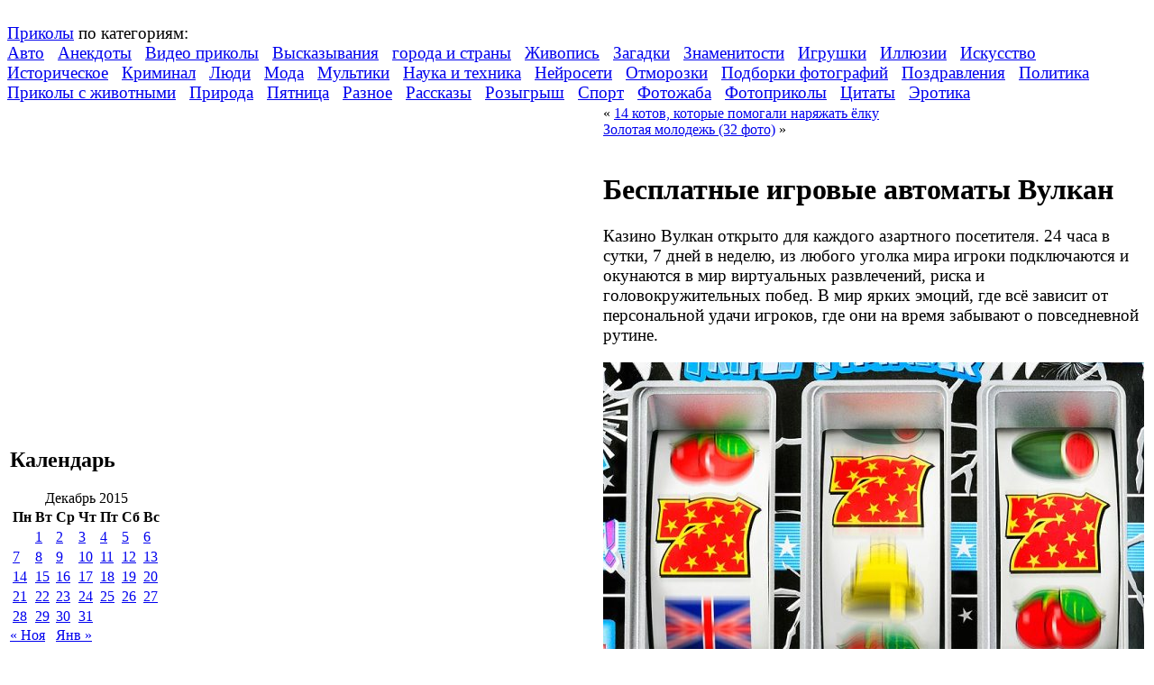

--- FILE ---
content_type: text/html; charset=UTF-8
request_url: https://www.prikol.ru/2015/12/21/besplatnye-igrovye-avtomaty-vulkan-2/
body_size: 15152
content:
<!DOCTYPE html>
<html lang="ru">
<head>
    <title>Бесплатные игровые автоматы Вулкан | Прикол.ру &#8212; приколы, картинки, фотки и розыгрыши!</title>
    <meta http-equiv="content-type" content="text/html; charset=utf-8"/>
    <meta name='yandex-verification' content='6d25d71451e20efe'/>
    <meta name="yandex-verification" content="3f1fdd21416c8e95"/>
    <meta name="yandex-verification" content="8feaf53940a989ce" />
    <meta name="exoclick-site-verification" content="4c3ef1c1136b38b69bd804f2dc5d58ac">
    <link rel="stylesheet" href="https://www.prikol.ru/wp-content/themes/prikol_v2/style.css" type="text/css" media="screen"/>
<!--    <link media="screen" type="text/css" href="//prikol.ru/wp-content/themes/prikol_v2/style.css" rel="stylesheet">-->
    <link rel="shortcut icon" href="//prikol.ru/wp-content/themes/prikol_v2/images/favicon.png"/>
    <link rel="icon" type="image/png" href="//prikol.ru/wp-content/themes/prikol_v2/images/favicon.png"/>
    <link rel="alternate" type="application/rss+xml"
          title="Прикол.ру - приколы, картинки, фотки и розыгрыши! RSS Feed"
          href="https://www.prikol.ru/feed/"/>
    <link rel="alternate" type="application/atom+xml"
          title="Прикол.ру - приколы, картинки, фотки и розыгрыши! Atom Feed"
          href="https://www.prikol.ru/feed/atom/"/>
<!--    <link rel="alternate" type="application/rss+xml" title="Prikol.ru - Yandex Zen" href="//www.prikol.ru/feed/zen"/>-->
    <link rel="pingback" href="https://www.prikol.ru/xmlrpc.php"/>

    <meta name='robots' content='max-image-preview:large' />
	<style>img:is([sizes="auto" i], [sizes^="auto," i]) { contain-intrinsic-size: 3000px 1500px }</style>
	<link rel='stylesheet' id='wp-block-library-css' href='https://www.prikol.ru/wp-includes/css/dist/block-library/style.min.css' type='text/css' media='all' />
<style id='classic-theme-styles-inline-css' type='text/css'>
/*! This file is auto-generated */
.wp-block-button__link{color:#fff;background-color:#32373c;border-radius:9999px;box-shadow:none;text-decoration:none;padding:calc(.667em + 2px) calc(1.333em + 2px);font-size:1.125em}.wp-block-file__button{background:#32373c;color:#fff;text-decoration:none}
</style>
<style id='global-styles-inline-css' type='text/css'>
:root{--wp--preset--aspect-ratio--square: 1;--wp--preset--aspect-ratio--4-3: 4/3;--wp--preset--aspect-ratio--3-4: 3/4;--wp--preset--aspect-ratio--3-2: 3/2;--wp--preset--aspect-ratio--2-3: 2/3;--wp--preset--aspect-ratio--16-9: 16/9;--wp--preset--aspect-ratio--9-16: 9/16;--wp--preset--color--black: #000000;--wp--preset--color--cyan-bluish-gray: #abb8c3;--wp--preset--color--white: #ffffff;--wp--preset--color--pale-pink: #f78da7;--wp--preset--color--vivid-red: #cf2e2e;--wp--preset--color--luminous-vivid-orange: #ff6900;--wp--preset--color--luminous-vivid-amber: #fcb900;--wp--preset--color--light-green-cyan: #7bdcb5;--wp--preset--color--vivid-green-cyan: #00d084;--wp--preset--color--pale-cyan-blue: #8ed1fc;--wp--preset--color--vivid-cyan-blue: #0693e3;--wp--preset--color--vivid-purple: #9b51e0;--wp--preset--gradient--vivid-cyan-blue-to-vivid-purple: linear-gradient(135deg,rgba(6,147,227,1) 0%,rgb(155,81,224) 100%);--wp--preset--gradient--light-green-cyan-to-vivid-green-cyan: linear-gradient(135deg,rgb(122,220,180) 0%,rgb(0,208,130) 100%);--wp--preset--gradient--luminous-vivid-amber-to-luminous-vivid-orange: linear-gradient(135deg,rgba(252,185,0,1) 0%,rgba(255,105,0,1) 100%);--wp--preset--gradient--luminous-vivid-orange-to-vivid-red: linear-gradient(135deg,rgba(255,105,0,1) 0%,rgb(207,46,46) 100%);--wp--preset--gradient--very-light-gray-to-cyan-bluish-gray: linear-gradient(135deg,rgb(238,238,238) 0%,rgb(169,184,195) 100%);--wp--preset--gradient--cool-to-warm-spectrum: linear-gradient(135deg,rgb(74,234,220) 0%,rgb(151,120,209) 20%,rgb(207,42,186) 40%,rgb(238,44,130) 60%,rgb(251,105,98) 80%,rgb(254,248,76) 100%);--wp--preset--gradient--blush-light-purple: linear-gradient(135deg,rgb(255,206,236) 0%,rgb(152,150,240) 100%);--wp--preset--gradient--blush-bordeaux: linear-gradient(135deg,rgb(254,205,165) 0%,rgb(254,45,45) 50%,rgb(107,0,62) 100%);--wp--preset--gradient--luminous-dusk: linear-gradient(135deg,rgb(255,203,112) 0%,rgb(199,81,192) 50%,rgb(65,88,208) 100%);--wp--preset--gradient--pale-ocean: linear-gradient(135deg,rgb(255,245,203) 0%,rgb(182,227,212) 50%,rgb(51,167,181) 100%);--wp--preset--gradient--electric-grass: linear-gradient(135deg,rgb(202,248,128) 0%,rgb(113,206,126) 100%);--wp--preset--gradient--midnight: linear-gradient(135deg,rgb(2,3,129) 0%,rgb(40,116,252) 100%);--wp--preset--font-size--small: 13px;--wp--preset--font-size--medium: 20px;--wp--preset--font-size--large: 36px;--wp--preset--font-size--x-large: 42px;--wp--preset--spacing--20: 0.44rem;--wp--preset--spacing--30: 0.67rem;--wp--preset--spacing--40: 1rem;--wp--preset--spacing--50: 1.5rem;--wp--preset--spacing--60: 2.25rem;--wp--preset--spacing--70: 3.38rem;--wp--preset--spacing--80: 5.06rem;--wp--preset--shadow--natural: 6px 6px 9px rgba(0, 0, 0, 0.2);--wp--preset--shadow--deep: 12px 12px 50px rgba(0, 0, 0, 0.4);--wp--preset--shadow--sharp: 6px 6px 0px rgba(0, 0, 0, 0.2);--wp--preset--shadow--outlined: 6px 6px 0px -3px rgba(255, 255, 255, 1), 6px 6px rgba(0, 0, 0, 1);--wp--preset--shadow--crisp: 6px 6px 0px rgba(0, 0, 0, 1);}:where(.is-layout-flex){gap: 0.5em;}:where(.is-layout-grid){gap: 0.5em;}body .is-layout-flex{display: flex;}.is-layout-flex{flex-wrap: wrap;align-items: center;}.is-layout-flex > :is(*, div){margin: 0;}body .is-layout-grid{display: grid;}.is-layout-grid > :is(*, div){margin: 0;}:where(.wp-block-columns.is-layout-flex){gap: 2em;}:where(.wp-block-columns.is-layout-grid){gap: 2em;}:where(.wp-block-post-template.is-layout-flex){gap: 1.25em;}:where(.wp-block-post-template.is-layout-grid){gap: 1.25em;}.has-black-color{color: var(--wp--preset--color--black) !important;}.has-cyan-bluish-gray-color{color: var(--wp--preset--color--cyan-bluish-gray) !important;}.has-white-color{color: var(--wp--preset--color--white) !important;}.has-pale-pink-color{color: var(--wp--preset--color--pale-pink) !important;}.has-vivid-red-color{color: var(--wp--preset--color--vivid-red) !important;}.has-luminous-vivid-orange-color{color: var(--wp--preset--color--luminous-vivid-orange) !important;}.has-luminous-vivid-amber-color{color: var(--wp--preset--color--luminous-vivid-amber) !important;}.has-light-green-cyan-color{color: var(--wp--preset--color--light-green-cyan) !important;}.has-vivid-green-cyan-color{color: var(--wp--preset--color--vivid-green-cyan) !important;}.has-pale-cyan-blue-color{color: var(--wp--preset--color--pale-cyan-blue) !important;}.has-vivid-cyan-blue-color{color: var(--wp--preset--color--vivid-cyan-blue) !important;}.has-vivid-purple-color{color: var(--wp--preset--color--vivid-purple) !important;}.has-black-background-color{background-color: var(--wp--preset--color--black) !important;}.has-cyan-bluish-gray-background-color{background-color: var(--wp--preset--color--cyan-bluish-gray) !important;}.has-white-background-color{background-color: var(--wp--preset--color--white) !important;}.has-pale-pink-background-color{background-color: var(--wp--preset--color--pale-pink) !important;}.has-vivid-red-background-color{background-color: var(--wp--preset--color--vivid-red) !important;}.has-luminous-vivid-orange-background-color{background-color: var(--wp--preset--color--luminous-vivid-orange) !important;}.has-luminous-vivid-amber-background-color{background-color: var(--wp--preset--color--luminous-vivid-amber) !important;}.has-light-green-cyan-background-color{background-color: var(--wp--preset--color--light-green-cyan) !important;}.has-vivid-green-cyan-background-color{background-color: var(--wp--preset--color--vivid-green-cyan) !important;}.has-pale-cyan-blue-background-color{background-color: var(--wp--preset--color--pale-cyan-blue) !important;}.has-vivid-cyan-blue-background-color{background-color: var(--wp--preset--color--vivid-cyan-blue) !important;}.has-vivid-purple-background-color{background-color: var(--wp--preset--color--vivid-purple) !important;}.has-black-border-color{border-color: var(--wp--preset--color--black) !important;}.has-cyan-bluish-gray-border-color{border-color: var(--wp--preset--color--cyan-bluish-gray) !important;}.has-white-border-color{border-color: var(--wp--preset--color--white) !important;}.has-pale-pink-border-color{border-color: var(--wp--preset--color--pale-pink) !important;}.has-vivid-red-border-color{border-color: var(--wp--preset--color--vivid-red) !important;}.has-luminous-vivid-orange-border-color{border-color: var(--wp--preset--color--luminous-vivid-orange) !important;}.has-luminous-vivid-amber-border-color{border-color: var(--wp--preset--color--luminous-vivid-amber) !important;}.has-light-green-cyan-border-color{border-color: var(--wp--preset--color--light-green-cyan) !important;}.has-vivid-green-cyan-border-color{border-color: var(--wp--preset--color--vivid-green-cyan) !important;}.has-pale-cyan-blue-border-color{border-color: var(--wp--preset--color--pale-cyan-blue) !important;}.has-vivid-cyan-blue-border-color{border-color: var(--wp--preset--color--vivid-cyan-blue) !important;}.has-vivid-purple-border-color{border-color: var(--wp--preset--color--vivid-purple) !important;}.has-vivid-cyan-blue-to-vivid-purple-gradient-background{background: var(--wp--preset--gradient--vivid-cyan-blue-to-vivid-purple) !important;}.has-light-green-cyan-to-vivid-green-cyan-gradient-background{background: var(--wp--preset--gradient--light-green-cyan-to-vivid-green-cyan) !important;}.has-luminous-vivid-amber-to-luminous-vivid-orange-gradient-background{background: var(--wp--preset--gradient--luminous-vivid-amber-to-luminous-vivid-orange) !important;}.has-luminous-vivid-orange-to-vivid-red-gradient-background{background: var(--wp--preset--gradient--luminous-vivid-orange-to-vivid-red) !important;}.has-very-light-gray-to-cyan-bluish-gray-gradient-background{background: var(--wp--preset--gradient--very-light-gray-to-cyan-bluish-gray) !important;}.has-cool-to-warm-spectrum-gradient-background{background: var(--wp--preset--gradient--cool-to-warm-spectrum) !important;}.has-blush-light-purple-gradient-background{background: var(--wp--preset--gradient--blush-light-purple) !important;}.has-blush-bordeaux-gradient-background{background: var(--wp--preset--gradient--blush-bordeaux) !important;}.has-luminous-dusk-gradient-background{background: var(--wp--preset--gradient--luminous-dusk) !important;}.has-pale-ocean-gradient-background{background: var(--wp--preset--gradient--pale-ocean) !important;}.has-electric-grass-gradient-background{background: var(--wp--preset--gradient--electric-grass) !important;}.has-midnight-gradient-background{background: var(--wp--preset--gradient--midnight) !important;}.has-small-font-size{font-size: var(--wp--preset--font-size--small) !important;}.has-medium-font-size{font-size: var(--wp--preset--font-size--medium) !important;}.has-large-font-size{font-size: var(--wp--preset--font-size--large) !important;}.has-x-large-font-size{font-size: var(--wp--preset--font-size--x-large) !important;}
:where(.wp-block-post-template.is-layout-flex){gap: 1.25em;}:where(.wp-block-post-template.is-layout-grid){gap: 1.25em;}
:where(.wp-block-columns.is-layout-flex){gap: 2em;}:where(.wp-block-columns.is-layout-grid){gap: 2em;}
:root :where(.wp-block-pullquote){font-size: 1.5em;line-height: 1.6;}
</style>
<link rel='stylesheet' id='videojs-plugin-css' href='https://www.prikol.ru/wp-content/plugins/videojs-html5-video-player-for-wordpress/plugin-styles.css' type='text/css' media='all' />
<link rel='stylesheet' id='videojs-css' href='https://www.prikol.ru/wp-content/plugins/videojs-html5-video-player-for-wordpress/videojs/video-js.css' type='text/css' media='all' />
<link rel='stylesheet' id='wp-postratings-css' href='https://www.prikol.ru/wp-content/plugins/wp-postratings/css/postratings-css.css' type='text/css' media='all' />
<link rel='stylesheet' id='wp-monalisa-css' href='https://www.prikol.ru/wp-content/plugins/wp-monalisa/wp-monalisa-default.css' type='text/css' media='all' />
<link rel='stylesheet' id='yarpp-thumbnails-css' href='https://www.prikol.ru/wp-content/plugins/yet-another-related-posts-plugin/style/styles_thumbnails.css' type='text/css' media='all' />
<style id='yarpp-thumbnails-inline-css' type='text/css'>
.yarpp-thumbnails-horizontal .yarpp-thumbnail {width: 130px;height: 170px;margin: 5px;margin-left: 0px;}.yarpp-thumbnail > img, .yarpp-thumbnail-default {width: 120px;height: 120px;margin: 5px;}.yarpp-thumbnails-horizontal .yarpp-thumbnail-title {margin: 7px;margin-top: 0px;width: 120px;}.yarpp-thumbnail-default > img {min-height: 120px;min-width: 120px;}
</style>
<link rel='stylesheet' id='nextgen_widgets_style-css' href='https://www.prikol.ru/wp-content/plugins/nextgen-gallery/products/photocrati_nextgen/modules/widget/static/widgets.css' type='text/css' media='all' />
<link rel='stylesheet' id='nextgen_basic_thumbnails_style-css' href='https://www.prikol.ru/wp-content/plugins/nextgen-gallery/products/photocrati_nextgen/modules/nextgen_basic_gallery/static/thumbnails/nextgen_basic_thumbnails.css' type='text/css' media='all' />
<link rel='stylesheet' id='nextgen_basic_slideshow_style-css' href='https://www.prikol.ru/wp-content/plugins/nextgen-gallery/products/photocrati_nextgen/modules/nextgen_basic_gallery/static/slideshow/ngg_basic_slideshow.css' type='text/css' media='all' />
<script type="text/javascript" src="https://www.prikol.ru/wp-includes/js/jquery/jquery.min.js?ver=3.7.1" id="jquery-core-js"></script>
<script type="text/javascript" src="https://www.prikol.ru/wp-includes/js/jquery/jquery-migrate.min.js?ver=3.4.1" id="jquery-migrate-js"></script>
<script type="text/javascript" src="https://www.prikol.ru/wp-content/plugins/wp-monalisa/wpml_script.js?ver=9999" id="wpml_script-js"></script>
<link rel="https://api.w.org/" href="https://www.prikol.ru/wp-json/" /><link rel="alternate" title="JSON" type="application/json" href="https://www.prikol.ru/wp-json/wp/v2/posts/70365" /><link rel="canonical" href="https://www.prikol.ru/2015/12/21/besplatnye-igrovye-avtomaty-vulkan-2/" />
<link rel='shortlink' href='https://www.prikol.ru/?p=70365' />
<link rel="alternate" title="oEmbed (JSON)" type="application/json+oembed" href="https://www.prikol.ru/wp-json/oembed/1.0/embed?url=https%3A%2F%2Fwww.prikol.ru%2F2015%2F12%2F21%2Fbesplatnye-igrovye-avtomaty-vulkan-2%2F" />
<link rel="alternate" title="oEmbed (XML)" type="text/xml+oembed" href="https://www.prikol.ru/wp-json/oembed/1.0/embed?url=https%3A%2F%2Fwww.prikol.ru%2F2015%2F12%2F21%2Fbesplatnye-igrovye-avtomaty-vulkan-2%2F&#038;format=xml" />

		<script type="text/javascript">
			if(typeof videojs != "undefined") {
				videojs.options.flash.swf = "https://www.prikol.ru/wp-content/plugins/videojs-html5-video-player-for-wordpress/videojs/video-js.swf";
			}
			document.createElement("video");document.createElement("audio");document.createElement("track");
		</script>
		<style data-context="foundation-flickity-css">/*! Flickity v2.0.2
http://flickity.metafizzy.co
---------------------------------------------- */.flickity-enabled{position:relative}.flickity-enabled:focus{outline:0}.flickity-viewport{overflow:hidden;position:relative;height:100%}.flickity-slider{position:absolute;width:100%;height:100%}.flickity-enabled.is-draggable{-webkit-tap-highlight-color:transparent;tap-highlight-color:transparent;-webkit-user-select:none;-moz-user-select:none;-ms-user-select:none;user-select:none}.flickity-enabled.is-draggable .flickity-viewport{cursor:move;cursor:-webkit-grab;cursor:grab}.flickity-enabled.is-draggable .flickity-viewport.is-pointer-down{cursor:-webkit-grabbing;cursor:grabbing}.flickity-prev-next-button{position:absolute;top:50%;width:44px;height:44px;border:none;border-radius:50%;background:#fff;background:hsla(0,0%,100%,.75);cursor:pointer;-webkit-transform:translateY(-50%);transform:translateY(-50%)}.flickity-prev-next-button:hover{background:#fff}.flickity-prev-next-button:focus{outline:0;box-shadow:0 0 0 5px #09f}.flickity-prev-next-button:active{opacity:.6}.flickity-prev-next-button.previous{left:10px}.flickity-prev-next-button.next{right:10px}.flickity-rtl .flickity-prev-next-button.previous{left:auto;right:10px}.flickity-rtl .flickity-prev-next-button.next{right:auto;left:10px}.flickity-prev-next-button:disabled{opacity:.3;cursor:auto}.flickity-prev-next-button svg{position:absolute;left:20%;top:20%;width:60%;height:60%}.flickity-prev-next-button .arrow{fill:#333}.flickity-page-dots{position:absolute;width:100%;bottom:-25px;padding:0;margin:0;list-style:none;text-align:center;line-height:1}.flickity-rtl .flickity-page-dots{direction:rtl}.flickity-page-dots .dot{display:inline-block;width:10px;height:10px;margin:0 8px;background:#333;border-radius:50%;opacity:.25;cursor:pointer}.flickity-page-dots .dot.is-selected{opacity:1}</style><style data-context="foundation-slideout-css">.slideout-menu{position:fixed;left:0;top:0;bottom:0;right:auto;z-index:0;width:256px;overflow-y:auto;-webkit-overflow-scrolling:touch;display:none}.slideout-menu.pushit-right{left:auto;right:0}.slideout-panel{position:relative;z-index:1;will-change:transform}.slideout-open,.slideout-open .slideout-panel,.slideout-open body{overflow:hidden}.slideout-open .slideout-menu{display:block}.pushit{display:none}</style><meta name="description" content="Бесплатные игровые автоматы Вулкан. Казино Вулкан открыто для каждого азартного посетителя. 24 часа в сутки, 7 дней в неделю, из любого уголка мира игроки подключаются и окунаются в мир виртуальных развлечений, риска и головокружительных побед. В мир ярких эмоций, где всё зависит от личной удачи игроков, где они на время забывают о по" />
<style>.ios7.web-app-mode.has-fixed header{ background-color: rgba(221,153,51,.88);}</style>
    <!-- <script type="text/javascript" src="http://www.prikol.ru/wp-content/plugins/wpsmart-mobile/themes/base/base-js/base.js" onload=''></script> -->

    <!-- from CONST -->
    <!--<script type="text/rfp-infeed-template" data-adspot-id="NzAwOjYwNTA"></script>-->


<!--    <iframe src="https://data.videonow.ru/?profile_id=5548385&format=vast&container=preroll"></iframe>-->
</head>

<body>

<!-- RotaBan.ru Ad Code -->
<script type="text/javascript">
    (function(){
        var rb = document.createElement('script');
        d = new Date();
        d.setHours(0);
        d.setMinutes(0);
        d.setSeconds(0);
        d.setMilliseconds(0);
        rb.type = 'text/javascript';
        rb.async = true;
        rb.src = '//s1.rotaban.ru/rotaban.js?v=' + d.getTime();
        (document.getElementsByTagName('head')[0]||document.getElementsByTagName('body')[0]).appendChild(rb);
    })();
</script>
<!-- END RotaBan.ru Ad Code -->


<div id="container">
    <div id="header">
        <h1 style="display:none;">Прикол.ру &#8212; приколы, картинки, фотки и розыгрыши!</h1>
        <div id="logo-reflection">
            <a rel="nofollow" id="logo" href="https://www.prikol.ru">
                <img src="https://www.prikol.ru/wp-content/themes/prikol_v2/images/logo.png" alt=""/>
            </a>
        </div>
        <div id="headercloud">
            <!-- <p><a href="#" id="view_mobile_site">Перейти к мобильной версии сайта</a></p> -->
            <span style="font-size:1.2em;">
                <a href="https://www.prikol.ru">Приколы</a> по категориям:
            </span>
            <br/>
                        <span style="font-size:1.2em;">	<a href="https://www.prikol.ru/category/avto/">Авто</a>&nbsp;&nbsp;
	<a href="https://www.prikol.ru/category/anekdot/">Анекдоты</a>&nbsp;&nbsp;
	<a href="https://www.prikol.ru/category/videoprikoly/">Видео приколы</a>&nbsp;&nbsp;
	<a href="https://www.prikol.ru/category/vyskazyvaniya/">Высказывания</a>&nbsp;&nbsp;
	<a href="https://www.prikol.ru/category/goroda/">города и страны</a>&nbsp;&nbsp;
	<a href="https://www.prikol.ru/category/zhivopis/">Живопись</a>&nbsp;&nbsp;
	<a href="https://www.prikol.ru/category/zagadki/">Загадки</a>&nbsp;&nbsp;
	<a href="https://www.prikol.ru/category/celebrity/">Знаменитости</a>&nbsp;&nbsp;
	<a href="https://www.prikol.ru/category/igrushki/">Игрушки</a>&nbsp;&nbsp;
	<a href="https://www.prikol.ru/category/illyuzii/">Иллюзии</a>&nbsp;&nbsp;
	<a href="https://www.prikol.ru/category/art/">Искусство</a>&nbsp;&nbsp;
	<a href="https://www.prikol.ru/category/history/">Историческое</a>&nbsp;&nbsp;
	<a href="https://www.prikol.ru/category/csi/">Криминал</a>&nbsp;&nbsp;
	<a href="https://www.prikol.ru/category/lyudi/">Люди</a>&nbsp;&nbsp;
	<a href="https://www.prikol.ru/category/moda/">Мода</a>&nbsp;&nbsp;
	<a href="https://www.prikol.ru/category/mult/">Мультики</a>&nbsp;&nbsp;
	<a href="https://www.prikol.ru/category/science/">Наука и техника</a>&nbsp;&nbsp;
	<a href="https://www.prikol.ru/category/nejroseti/">Нейросети</a>&nbsp;&nbsp;
	<a href="https://www.prikol.ru/category/head_dead/">Отморозки</a>&nbsp;&nbsp;
	<a href="https://www.prikol.ru/category/podborka-fotografiy/">Подборки фотографий</a>&nbsp;&nbsp;
	<a href="https://www.prikol.ru/category/pozdravleniya/">Поздравления</a>&nbsp;&nbsp;
	<a href="https://www.prikol.ru/category/politics/">Политика</a>&nbsp;&nbsp;
	<a href="https://www.prikol.ru/category/animal/">Приколы с животными</a>&nbsp;&nbsp;
	<a href="https://www.prikol.ru/category/nature/">Природа</a>&nbsp;&nbsp;
	<a href="https://www.prikol.ru/category/pyatnitsa/">Пятница</a>&nbsp;&nbsp;
	<a href="https://www.prikol.ru/category/other/">Разное</a>&nbsp;&nbsp;
	<a href="https://www.prikol.ru/category/istoriya/">Рассказы</a>&nbsp;&nbsp;
	<a href="https://www.prikol.ru/category/rozyigryish/">Розыгрыш</a>&nbsp;&nbsp;
	<a href="https://www.prikol.ru/category/sport/">Спорт</a>&nbsp;&nbsp;
	<a href="https://www.prikol.ru/category/fotozhaba/">Фотожаба</a>&nbsp;&nbsp;
	<a href="https://www.prikol.ru/category/fotoprikolyi/">Фотоприколы</a>&nbsp;&nbsp;
	<a href="https://www.prikol.ru/category/citaty/">Цитаты</a>&nbsp;&nbsp;
	<a href="https://www.prikol.ru/category/devushki/">Эротика</a>&nbsp;&nbsp;
</span>        </div>

    </div>
<table class="maintable">
    <tr>
	    <td id="sidebar">
		<!-- <div id="navigation"> -->


<div class="sidebar-advert-block2">


    <!-- <a href="https://www.vsemayki.ru/" target="_blank">
         <img src="/wp-content/img/prikol_ru.gif" alt="" title="">
     </a>-->
</div>


<h2>Календарь</h2>
<table id="wp-calendar" class="wp-calendar-table">
	<caption>Декабрь 2015</caption>
	<thead>
	<tr>
		<th scope="col" title="Понедельник">Пн</th>
		<th scope="col" title="Вторник">Вт</th>
		<th scope="col" title="Среда">Ср</th>
		<th scope="col" title="Четверг">Чт</th>
		<th scope="col" title="Пятница">Пт</th>
		<th scope="col" title="Суббота">Сб</th>
		<th scope="col" title="Воскресенье">Вс</th>
	</tr>
	</thead>
	<tbody>
	<tr>
		<td colspan="1" class="pad">&nbsp;</td><td><a href="https://www.prikol.ru/2015/12/01/" aria-label="Записи, опубликованные 01.12.2015">1</a></td><td><a href="https://www.prikol.ru/2015/12/02/" aria-label="Записи, опубликованные 02.12.2015">2</a></td><td><a href="https://www.prikol.ru/2015/12/03/" aria-label="Записи, опубликованные 03.12.2015">3</a></td><td><a href="https://www.prikol.ru/2015/12/04/" aria-label="Записи, опубликованные 04.12.2015">4</a></td><td><a href="https://www.prikol.ru/2015/12/05/" aria-label="Записи, опубликованные 05.12.2015">5</a></td><td><a href="https://www.prikol.ru/2015/12/06/" aria-label="Записи, опубликованные 06.12.2015">6</a></td>
	</tr>
	<tr>
		<td><a href="https://www.prikol.ru/2015/12/07/" aria-label="Записи, опубликованные 07.12.2015">7</a></td><td><a href="https://www.prikol.ru/2015/12/08/" aria-label="Записи, опубликованные 08.12.2015">8</a></td><td><a href="https://www.prikol.ru/2015/12/09/" aria-label="Записи, опубликованные 09.12.2015">9</a></td><td><a href="https://www.prikol.ru/2015/12/10/" aria-label="Записи, опубликованные 10.12.2015">10</a></td><td><a href="https://www.prikol.ru/2015/12/11/" aria-label="Записи, опубликованные 11.12.2015">11</a></td><td><a href="https://www.prikol.ru/2015/12/12/" aria-label="Записи, опубликованные 12.12.2015">12</a></td><td><a href="https://www.prikol.ru/2015/12/13/" aria-label="Записи, опубликованные 13.12.2015">13</a></td>
	</tr>
	<tr>
		<td><a href="https://www.prikol.ru/2015/12/14/" aria-label="Записи, опубликованные 14.12.2015">14</a></td><td><a href="https://www.prikol.ru/2015/12/15/" aria-label="Записи, опубликованные 15.12.2015">15</a></td><td><a href="https://www.prikol.ru/2015/12/16/" aria-label="Записи, опубликованные 16.12.2015">16</a></td><td><a href="https://www.prikol.ru/2015/12/17/" aria-label="Записи, опубликованные 17.12.2015">17</a></td><td><a href="https://www.prikol.ru/2015/12/18/" aria-label="Записи, опубликованные 18.12.2015">18</a></td><td><a href="https://www.prikol.ru/2015/12/19/" aria-label="Записи, опубликованные 19.12.2015">19</a></td><td><a href="https://www.prikol.ru/2015/12/20/" aria-label="Записи, опубликованные 20.12.2015">20</a></td>
	</tr>
	<tr>
		<td><a href="https://www.prikol.ru/2015/12/21/" aria-label="Записи, опубликованные 21.12.2015">21</a></td><td><a href="https://www.prikol.ru/2015/12/22/" aria-label="Записи, опубликованные 22.12.2015">22</a></td><td><a href="https://www.prikol.ru/2015/12/23/" aria-label="Записи, опубликованные 23.12.2015">23</a></td><td><a href="https://www.prikol.ru/2015/12/24/" aria-label="Записи, опубликованные 24.12.2015">24</a></td><td><a href="https://www.prikol.ru/2015/12/25/" aria-label="Записи, опубликованные 25.12.2015">25</a></td><td><a href="https://www.prikol.ru/2015/12/26/" aria-label="Записи, опубликованные 26.12.2015">26</a></td><td><a href="https://www.prikol.ru/2015/12/27/" aria-label="Записи, опубликованные 27.12.2015">27</a></td>
	</tr>
	<tr>
		<td><a href="https://www.prikol.ru/2015/12/28/" aria-label="Записи, опубликованные 28.12.2015">28</a></td><td><a href="https://www.prikol.ru/2015/12/29/" aria-label="Записи, опубликованные 29.12.2015">29</a></td><td><a href="https://www.prikol.ru/2015/12/30/" aria-label="Записи, опубликованные 30.12.2015">30</a></td><td><a href="https://www.prikol.ru/2015/12/31/" aria-label="Записи, опубликованные 31.12.2015">31</a></td>
		<td class="pad" colspan="3">&nbsp;</td>
	</tr>
	</tbody>
	</table><nav aria-label="Предыдущий и следующий месяцы" class="wp-calendar-nav">
		<span class="wp-calendar-nav-prev"><a href="https://www.prikol.ru/2015/11/">&laquo; Ноя</a></span>
		<span class="pad">&nbsp;</span>
		<span class="wp-calendar-nav-next"><a href="https://www.prikol.ru/2016/01/">Янв &raquo;</a></span>
	</nav>

<div class="sidebar-advert-block2">
    </div>

<p>&nbsp;</p>



<p>&nbsp;</p>


    <div id="sobr_point_9"></div>

<!-- 240*400 Advertur.ru start -->
<!--<div id="advertur_63714"></div>

<script type="text/javascript">
    (function(w, d, n) {
        w[n] = w[n] || [];
        w[n].push({
            section_id: 63714,
            place: "advertur_63714",
            width: 240,
            height: 400
        });
    })(window, document, "advertur_sections");
</script>

<script type="text/javascript" src="//ddnk.advertur.ru/v1/s/loader.js" async></script>-->
<!-- 240*400 Advertur.ru end -->

<h2>Приколы в тегах</h2>
<p>
    <a href="https://www.prikol.ru/tag/coub/" class="tag-cloud-link tag-link-2552 tag-link-position-1" style="font-size: 11.742574257426pt;" aria-label="COUB - Лучшее (327 элементов)">COUB - Лучшее</a>
<a href="https://www.prikol.ru/tag/anekdotyi/" class="tag-cloud-link tag-link-266 tag-link-position-2" style="font-size: 17.009900990099pt;" aria-label="Анекдоты (1&nbsp;911 элементов)">Анекдоты</a>
<a href="https://www.prikol.ru/tag/demotivatory/" class="tag-cloud-link tag-link-2554 tag-link-position-3" style="font-size: 12.227722772277pt;" aria-label="Демотиваторы (392 элемента)">Демотиваторы</a>
<a href="https://www.prikol.ru/tag/gif/" class="tag-cloud-link tag-link-2516 tag-link-position-4" style="font-size: 13.267326732673pt;" aria-label="Прикольные и смешные гифки (549 элементов)">Прикольные и смешные гифки</a>
<a href="https://www.prikol.ru/tag/sport/" class="tag-cloud-link tag-link-2594 tag-link-position-5" style="font-size: 12.643564356436pt;" aria-label="Спорт (444 элемента)">Спорт</a>
<a href="https://www.prikol.ru/tag/avarii/" class="tag-cloud-link tag-link-90 tag-link-position-6" style="font-size: 14.861386138614pt;" aria-label="аварии (936 элементов)">аварии</a>
<a href="https://www.prikol.ru/tag/avtoledi-zhenshhiny-za-rulem/" class="tag-cloud-link tag-link-2704 tag-link-position-7" style="font-size: 8pt;" aria-label="автоледи - женщины за рулем (94 элемента)">автоледи - женщины за рулем</a>
<a href="https://www.prikol.ru/tag/avtoprikoly/" class="tag-cloud-link tag-link-39 tag-link-position-8" style="font-size: 17.425742574257pt;" aria-label="автоприколы (2&nbsp;187 элементов)">автоприколы</a>
<a href="https://www.prikol.ru/tag/atkrytki/" class="tag-cloud-link tag-link-2507 tag-link-position-9" style="font-size: 11.60396039604pt;" aria-label="аткрытки (314 элементов)">аткрытки</a>
<a href="https://www.prikol.ru/tag/velosiped/" class="tag-cloud-link tag-link-2600 tag-link-position-10" style="font-size: 8.8316831683168pt;" aria-label="велосипед (125 элементов)">велосипед</a>
<a href="https://www.prikol.ru/tag/videoprikolyi/" class="tag-cloud-link tag-link-49 tag-link-position-11" style="font-size: 22pt;" aria-label="видеоприколы (10&nbsp;012 элементов)">видеоприколы</a>
<a href="https://www.prikol.ru/tag/goroda/" class="tag-cloud-link tag-link-2601 tag-link-position-12" style="font-size: 12.29702970297pt;" aria-label="города и страны (397 элементов)">города и страны</a>
<a href="https://www.prikol.ru/tag/devushki-18/" class="tag-cloud-link tag-link-57 tag-link-position-13" style="font-size: 14.376237623762pt;" aria-label="девушки 18 (791 элемент)">девушки 18</a>
<a href="https://www.prikol.ru/tag/zhenschinyi/" class="tag-cloud-link tag-link-97 tag-link-position-14" style="font-size: 11.673267326733pt;" aria-label="женщины (325 элементов)">женщины</a>
<a href="https://www.prikol.ru/tag/zhest/" class="tag-cloud-link tag-link-44 tag-link-position-15" style="font-size: 8.6930693069307pt;" aria-label="жесть (119 элементов)">жесть</a>
<a href="https://www.prikol.ru/tag/zhivotnyiy-mir/" class="tag-cloud-link tag-link-64 tag-link-position-16" style="font-size: 17.425742574257pt;" aria-label="животный мир (2&nbsp;188 элементов)">животный мир</a>
<a href="https://www.prikol.ru/tag/znamenitosti/" class="tag-cloud-link tag-link-105 tag-link-position-17" style="font-size: 11.465346534653pt;" aria-label="знаменитости (300 элементов)">знаменитости</a>
<a href="https://www.prikol.ru/tag/fakty/" class="tag-cloud-link tag-link-2522 tag-link-position-18" style="font-size: 8.6930693069307pt;" aria-label="интересные факты (119 элементов)">интересные факты</a>
<a href="https://www.prikol.ru/tag/katastrofyi/" class="tag-cloud-link tag-link-70 tag-link-position-19" style="font-size: 8.2079207920792pt;" aria-label="катастрофы (102 элемента)">катастрофы</a>
<a href="https://www.prikol.ru/tag/cinema/" class="tag-cloud-link tag-link-2512 tag-link-position-20" style="font-size: 9.5940594059406pt;" aria-label="кино (163 элемента)">кино</a>
<a href="https://www.prikol.ru/tag/komiksyi/" class="tag-cloud-link tag-link-103 tag-link-position-21" style="font-size: 13.891089108911pt;" aria-label="комиксы и карикатуры (670 элементов)">комиксы и карикатуры</a>
<a href="https://www.prikol.ru/tag/kreativnaya-reklama/" class="tag-cloud-link tag-link-111 tag-link-position-22" style="font-size: 9.039603960396pt;" aria-label="креативная реклама (133 элемента)">креативная реклама</a>
<a href="https://www.prikol.ru/tag/medvedi/" class="tag-cloud-link tag-link-2556 tag-link-position-23" style="font-size: 8.5544554455446pt;" aria-label="медведи (113 элементов)">медведи</a>
<a href="https://www.prikol.ru/tag/mototsiklyi/" class="tag-cloud-link tag-link-109 tag-link-position-24" style="font-size: 9.6633663366337pt;" aria-label="мотоциклы (164 элемента)">мотоциклы</a>
<a href="https://www.prikol.ru/tag/muzhchinyi/" class="tag-cloud-link tag-link-84 tag-link-position-25" style="font-size: 8.970297029703pt;" aria-label="мужчины (130 элементов)">мужчины</a>
<a href="https://www.prikol.ru/tag/multyi/" class="tag-cloud-link tag-link-67 tag-link-position-26" style="font-size: 9.1782178217822pt;" aria-label="мульты (140 элементов)">мульты</a>
<a href="https://www.prikol.ru/tag/prikolnye-istorii/" class="tag-cloud-link tag-link-1989 tag-link-position-27" style="font-size: 16.247524752475pt;" aria-label="прикольные истории (1&nbsp;469 элементов)">прикольные истории</a>
<a href="https://www.prikol.ru/tag/prikolnyie-kartinki/" class="tag-cloud-link tag-link-41 tag-link-position-28" style="font-size: 14.168316831683pt;" aria-label="прикольные картинки (737 элементов)">прикольные картинки</a>
<a href="https://www.prikol.ru/tag/prikolnye-nadpisi-i-obyavleniya/" class="tag-cloud-link tag-link-2155 tag-link-position-29" style="font-size: 14.029702970297pt;" aria-label="прикольные надписи и объявления (713 элементов)">прикольные надписи и объявления</a>
<a href="https://www.prikol.ru/tag/prikolnyie-risunki/" class="tag-cloud-link tag-link-42 tag-link-position-30" style="font-size: 12.019801980198pt;" aria-label="прикольные рисунки (364 элемента)">прикольные рисунки</a>
<a href="https://www.prikol.ru/tag/prikolnyie-shtuchki/" class="tag-cloud-link tag-link-69 tag-link-position-31" style="font-size: 10.841584158416pt;" aria-label="прикольные штучки (244 элемента)">прикольные штучки</a>
<a href="https://www.prikol.ru/tag/prikolnyiy-kreativ/" class="tag-cloud-link tag-link-60 tag-link-position-32" style="font-size: 14.514851485149pt;" aria-label="прикольный креатив (825 элементов)">прикольный креатив</a>
<a href="https://www.prikol.ru/tag/priroda/" class="tag-cloud-link tag-link-91 tag-link-position-33" style="font-size: 10.70297029703pt;" aria-label="природа (232 элемента)">природа</a>
<a href="https://www.prikol.ru/tag/proisshestviya/" class="tag-cloud-link tag-link-123 tag-link-position-34" style="font-size: 12.712871287129pt;" aria-label="происшествия (451 элемент)">происшествия</a>
<a href="https://www.prikol.ru/tag/retrospektiva/" class="tag-cloud-link tag-link-56 tag-link-position-35" style="font-size: 10.980198019802pt;" aria-label="ретроспектива (254 элемента)">ретроспектива</a>
<a href="https://www.prikol.ru/tag/rozyigryishi/" class="tag-cloud-link tag-link-118 tag-link-position-36" style="font-size: 10.148514851485pt;" aria-label="розыгрыши (194 элемента)">розыгрыши</a>
<a href="https://www.prikol.ru/tag/samoletyi/" class="tag-cloud-link tag-link-45 tag-link-position-37" style="font-size: 8.5544554455446pt;" aria-label="самолеты (115 элементов)">самолеты</a>
<a href="https://www.prikol.ru/tag/smeshnye-kommentarii/" class="tag-cloud-link tag-link-2521 tag-link-position-38" style="font-size: 12.712871287129pt;" aria-label="смешные комментарии (461 элемент)">смешные комментарии</a>
<a href="https://www.prikol.ru/tag/smeshnie-koty/" class="tag-cloud-link tag-link-94 tag-link-position-39" style="font-size: 14.237623762376pt;" aria-label="смешные коты (761 элемент)">смешные коты</a>
<a href="https://www.prikol.ru/tag/sobaki/" class="tag-cloud-link tag-link-150 tag-link-position-40" style="font-size: 13.683168316832pt;" aria-label="собаки (631 элемент)">собаки</a>
<a href="https://www.prikol.ru/tag/tryuki/" class="tag-cloud-link tag-link-68 tag-link-position-41" style="font-size: 12.089108910891pt;" aria-label="трюки (373 элемента)">трюки</a>
<a href="https://www.prikol.ru/tag/turizm/" class="tag-cloud-link tag-link-73 tag-link-position-42" style="font-size: 10.148514851485pt;" aria-label="туризм (195 элементов)">туризм</a>
<a href="https://www.prikol.ru/tag/ugolki-mira/" class="tag-cloud-link tag-link-72 tag-link-position-43" style="font-size: 11.881188118812pt;" aria-label="уголки мира (342 элемента)">уголки мира</a>
<a href="https://www.prikol.ru/tag/fishki/" class="tag-cloud-link tag-link-124 tag-link-position-44" style="font-size: 17.287128712871pt;" aria-label="фишки (2&nbsp;106 элементов)">фишки</a>
<a href="https://www.prikol.ru/tag/foto-prikolyi/" class="tag-cloud-link tag-link-48 tag-link-position-45" style="font-size: 18.118811881188pt;" aria-label="фото приколы (2&nbsp;765 элементов)">фото приколы</a></p>

<ul class="sidebar">
    </ul>

<div id="sobr_point_6"></div>


<h2>Найти приколы</h2>
<form name="search" method="get" action="//www.prikol.ru">
    <table>
        <tr>
            <td><input type="text" name="s" style="width: 170px;"/></td>
        </tr>
        <tr>
            <td style="text-align: right;"><input type="submit" value="Искать"/></td>
        </tr>
    </table>
</form>

<h2>Авторизация</h2>
    <form method="post" action="https://www.prikol.ru/wp-login.php">
        <table id="registration">
            <tr>
                <td>Логин</td>
                <td><input type="text" name="log" id="user_login" class="input"
                           value="" size="20" tabindex="10"/>
                </td>
            </tr>
            <tr>
                <td>Пароль</td>
                <td><input type="password" name="pwd" id="user_pass" class="input" value="" size="20" tabindex="20"/>
                </td>
            </tr>
            <tr>
                <td>Запомни</td>
                <td><input name="rememberme" class="checkbox" type="checkbox" id="rememberme" value="forever"
                           tabindex="90"/></td>
            </tr>
            <tr>
                <td colspan="2"><input type="submit" name="wp-submit" id="reg_submit" value="Жми!" tabindex="100"/></td>
            </tr>
            <tr>
                <td colspan="2" id="td_a_reg">
                    <a href="https://www.prikol.ru/wp-login.php?action=register"
                       class="a_registration">Регистрация</a><br/>
                    <a href="https://www.prikol.ru/wp-login.php?action=lostpassword" class="a_registration">Вспомнить
                        пароль</a>
                </td>
            </tr>
        </table>
        <input type="hidden" name="redirect_to" value="/2015/12/21/besplatnye-igrovye-avtomaty-vulkan-2/"/>
    </form>

<h2>RSS</h2>
<p>
    <img src="https://www.prikol.ru/wp-content/themes/prikol_v2/images/rss.gif" alt="RSS"/><a
            href="https://www.prikol.ru/feed/"> RSS приколов</a><br/>
    <img src="https://www.prikol.ru/wp-content/themes/prikol_v2/images/rss.gif" alt="RSS"/><a
            href="https://www.prikol.ru/comments/feed/"> RSS комментов</a><br/>
        <img src="https://www.prikol.ru/wp-content/themes/prikol_v2/images/lj.gif" alt="ЖЖ"/> Прикол в ЖЖ<br/>
    <img src="https://www.prikol.ru/wp-content/themes/prikol_v2/images/li.gif" alt="ЛиРу"/> Прикол в ЛиРу

</p>

<!--from CONST -->
<!--<div data-rfp-adspot-id="NzAwOjYwNTA" style="display:none"></div>-->
<!--    <iframe id='adv_const_iframe' src="http://adv.const.ru/foutap/fo.php?adplatform=prikol.ru" scrolling="no" style="border:0"></iframe>-->
<!--  <div data-rfp-adspot-id="NzAwOjYwNTA" style="display:none;"></div>
  <script src="http://js.rfp.fout.jp/rfp-infeed.js"></script>
  <script type="text/javascript">RFP.InFeed.Default.run({"immediately":true})</script>-->
<!-- <p class="sidebar-advert-block"></p> -->
<br/>

<div id="sobr_point_3"></div>

<!--<iframe src="//banners.prikol.ru/point/get/2000" style="display:none;"></iframe>-->

<!-- Banner Start  -->
<!--
<div style="margin-top:300px;">
<script language="JavaScript">

var xmlhttp;
if (!xmlhttp && typeof XMLHttpRequest!="undefined")
{
    xmlhttp = new XMLHttpRequest();
    xmlhttp.open("GET", "http://www.unileadmedia.net/?mode=getcode&plid=14", false);
    xmlhttp.send(null);
    document.write(xmlhttp.responseText);
    delete xmlhttp;
    xmlhttp = null;
}


</script>
</div>
-->
<!-- Banner End -->


<!-- </div> -->

	</td>

	    <td id="content">

                                                
                    <div id="sobr_point_1"></div>


                    <div class="navigation">
                        <div class="alignleft">&laquo; <a href="https://www.prikol.ru/2015/12/20/14-kotov-kotorye-pomogali-naryazhat-yolku/" rel="prev">14 котов, которые помогали наряжать ёлку</a></div>
                        <div class="alignright"><a href="https://www.prikol.ru/2015/12/21/zolotaya-molodezh-32-foto/" rel="next">Золотая молодежь (32 фото)</a> &raquo;</div>
                    </div>

                    <br />

                    <div class="post-70365 post type-post status-publish format-standard has-post-thumbnail hentry category-reklama tag-noads" id="post-70365">
                        <h1 class="single">Бесплатные игровые автоматы Вулкан</h1>

                        
                                                    <div id="sobr_point_7"></div>

                        
                        <div class="entry">
                            <p><span id="more-70365"></span><!--noteaser--></p>
<div style="max-width:800px; font-size:1.2em;">
<p>Казино Вулкан открыто для каждого азартного посетителя. 24 часа в сутки, 7 дней в неделю, из любого уголка мира игроки подключаются и окунаются в мир виртуальных развлечений, риска и головокружительных побед. В мир ярких эмоций, где всё зависит от персональной удачи игроков, где они на время забывают о повседневной рутине.</p>
<p><img fetchpriority="high" decoding="async" src="//www.prikol.ru/wp-content/uploads/2015/12/777.jpg" alt="бесплатные игровые автоматы" title="бесплатные игровые автоматы" width="600" height="400" class="alignnone size-full wp-image-70366" srcset="https://www.prikol.ru/wp-content/uploads/2015/12/777.jpg 600w, https://www.prikol.ru/wp-content/uploads/2015/12/777-300x200.jpg 300w" sizes="(max-width: 600px) 100vw, 600px" /></p>
<p>И это бесплатно. Уже несколько лет как онлайн игровые автоматы igrovyeavtomatyvulkan.co вытеснили классические железные игровые аппараты и пользуются популярностью по всему земному шару. Теперь каждый авантюрист и искатель приключений может в любое время испытать свое везение, ощутить драйв и наслаждение от игры в демонстрационном режиме и не заплатить за это ни копейки из своего кошелька. Можно сколько угодно долго практиковаться, изучать хитрости и технические особенности выбранного слота, или перебирать все игры подряд, подыскивая ту, которая поманит своей великолепной графикой, яркими эффектами и интересным сюжетом. Богатый ассортимент слотов, созданных разработчиками с мировым именем, удивляет даже самого заядлого игрока. Любой сможет найти игру, которая будет радовать его длительное время.</p>
<p>Игровые автоматы Вулкан незабываемы. Включая любой <a href="http://igrovyeavtomatyvulkan.co" target="_blank">http://www.igrovyeavtomatyvulkan.co</a> из них можно быть уверенным в том, что вы увидите:</p>
<ol>
<li>Оригинальный дизайн</li>
<li>Понятный интерфейс</li>
<li>Приятные бонусы</li>
<li>Отличную графику</li>
<li>Увлекательный сюжет</li>
<li>Щедрые призы</li>
</ol>
<p>Любой из вас может убедиться в этом прямо сейчас. Посмотрите статистику игр, статистику победителей, выберите самый популярный у посетителей слот. Если он придется не по нраву или надоест со временем, всегда можно перейти к следующему по популярности. Если выбранная игра на первый взгляд показалась сложной, не пугайтесь начать игру. В процессе вы узнаете особенности слота и убедитесь, что процесс игры в него гораздо интереснее чем в обычных трехбарабанных слотах.</p>
<p>Те, кто хочет ощутить настоящий азарт, прилив адреналина и получить шанс сорвать фантастический джекпот, могут испытать удачу на реальные деньги. Но перед этим лучше сначала тщательно изучить все тонкости игрового процесса выбранного слота, это повысит шансы на успех.
</p></div>
<div id="sobr_point_8"></div><script type="text/javascript">SOBR.loadPoint(8, "sobr_point_8");</script><div class='yarpp yarpp-related yarpp-related-website yarpp-related-none yarpp-template-thumbnails'>
<!-- YARPP Thumbnails -->
<h3>Смотрите также:</h3>
</div>

                            

                                                        
                            <table style="border:none;"><tr style="vertical-align: top;"><td><div id="post-ratings-70365" class="post-ratings" itemscope itemtype="http://schema.org/Article" data-nonce="cde418625d"><img id="rating_70365_1" src="https://www.prikol.ru/wp-content/plugins/wp-postratings/images/stars_crystal/rating_on.gif" alt="отстой" title="отстой" onmouseover="current_rating(70365, 1, 'отстой');" onmouseout="ratings_off(1.3, 2, 0);" onclick="rate_post();" onkeypress="rate_post();" style="cursor: pointer; border: 0px;" /><img id="rating_70365_2" src="https://www.prikol.ru/wp-content/plugins/wp-postratings/images/stars_crystal/rating_half.gif" alt="плохо" title="плохо" onmouseover="current_rating(70365, 2, 'плохо');" onmouseout="ratings_off(1.3, 2, 0);" onclick="rate_post();" onkeypress="rate_post();" style="cursor: pointer; border: 0px;" /><img id="rating_70365_3" src="https://www.prikol.ru/wp-content/plugins/wp-postratings/images/stars_crystal/rating_off.gif" alt="более-менее" title="более-менее" onmouseover="current_rating(70365, 3, 'более-менее');" onmouseout="ratings_off(1.3, 2, 0);" onclick="rate_post();" onkeypress="rate_post();" style="cursor: pointer; border: 0px;" /><img id="rating_70365_4" src="https://www.prikol.ru/wp-content/plugins/wp-postratings/images/stars_crystal/rating_off.gif" alt="хорошо" title="хорошо" onmouseover="current_rating(70365, 4, 'хорошо');" onmouseout="ratings_off(1.3, 2, 0);" onclick="rate_post();" onkeypress="rate_post();" style="cursor: pointer; border: 0px;" /><img id="rating_70365_5" src="https://www.prikol.ru/wp-content/plugins/wp-postratings/images/stars_crystal/rating_off.gif" alt="отлично" title="отлично" onmouseover="current_rating(70365, 5, 'отлично');" onmouseout="ratings_off(1.3, 2, 0);" onclick="rate_post();" onkeypress="rate_post();" style="cursor: pointer; border: 0px;" /> (Проголосовало - <strong>21</strong>, средняя оценка -  <strong>1,29</strong>)<br /><span class="post-ratings-text" id="ratings_70365_text"></span><meta itemprop="name" content="Бесплатные игровые автоматы Вулкан" /><meta itemprop="headline" content="Бесплатные игровые автоматы Вулкан" /><meta itemprop="description" content="Казино Вулкан открыто для каждого азартного посетителя. 24 часа в сутки, 7 дней в неделю, из любого уголка мира игроки подключаются и окунаются в мир виртуальных развлечений, риска и головокружительны..." /><meta itemprop="datePublished" content="2015-12-21T20:00:10+03:00" /><meta itemprop="dateModified" content="2015-12-22T19:34:41+03:00" /><meta itemprop="url" content="https://www.prikol.ru/2015/12/21/besplatnye-igrovye-avtomaty-vulkan-2/" /><meta itemprop="author" content="John Lemon" /><meta itemprop="mainEntityOfPage" content="https://www.prikol.ru/2015/12/21/besplatnye-igrovye-avtomaty-vulkan-2/" /><div style="display: none;" itemprop="image" itemscope itemtype="https://schema.org/ImageObject"><meta itemprop="url" content="https://www.prikol.ru/wp-content/uploads/2015/12/777-150x150.jpg" /><meta itemprop="width" content="50" /><meta itemprop="height" content="50" /></div><div style="display: none;" itemprop="publisher" itemscope itemtype="https://schema.org/Organization"><meta itemprop="name" content="Прикол.ру - приколы, картинки, фотки и розыгрыши!" /><meta itemprop="url" content="https://www.prikol.ru" /><div itemprop="logo" itemscope itemtype="https://schema.org/ImageObject"><meta itemprop="url" content="" /></div></div><div style="display: none;" itemprop="aggregateRating" itemscope itemtype="http://schema.org/AggregateRating"><meta itemprop="bestRating" content="5" /><meta itemprop="worstRating" content="1" /><meta itemprop="ratingValue" content="1.29" /><meta itemprop="ratingCount" content="21" /></div></div><div id="post-ratings-70365-loading" class="post-ratings-loading"><img src="https://www.prikol.ru/wp-content/plugins/wp-postratings/images/loading.gif" width="16" height="16" class="post-ratings-image" /> Загрузка...</div></td><td>&nbsp;
                            <img src="https://www.prikol.ru/wp-content/themes/prikol_v2/images/mini-category.gif" alt=""/> <a href="https://www.prikol.ru/category/reklama/" rel="category tag">Партнерские публикации</a>&nbsp;
                                                                                    <!--&nbsp;<img src="https://www.prikol.ru/wp-content/themes/prikol_v2/images/user_icon.gif" onmouseover="tip(this, 'Пользователь')" onmouseout="hideTip();" alt="">&nbsp;<a href="https://www.prikol.ru/author/chiefmaster/" title="Записи John Lemon" rel="author">John Lemon</a>&nbsp;&nbsp; -->
                            Просмотров - 3&nbsp;288&nbsp;
                            21.12.2015, 20:00&nbsp;
                            <img src="https://www.prikol.ru/wp-content/themes/prikol_v2/images/comments_icon.gif" alt=""/> 0                            </td></tr></table>
                            <br/>

                            
                            <script src="//yastatic.net/es5-shims/0.0.2/es5-shims.min.js"></script>
                            <script src="//yastatic.net/share2/share.js"></script>
                            <div class="ya-share2" data-services="vkontakte,odnoklassniki,moimir,gplus,twitter,reddit,lj,whatsapp,telegram" data-counter=""></div>

                                                        <div class="navigation">
                                <div class="alignleft">
                                    <div class="nav-btn btn_gray">
                                        <span class="nav-arrow-left">&larr;</span>
                                        <a href="https://www.prikol.ru/2015/12/20/14-kotov-kotorye-pomogali-naryazhat-yolku/" rel="prev">14 котов, которые помогали наряжать ёлку</a>                                    </div>
                                </div>

                                <div class="alignright">
                                                                            <div class="nav-btn btn_gray">
                                            <a href="https://www.prikol.ru/2015/12/21/zolotaya-molodezh-32-foto/" rel="next">Золотая молодежь (32 фото)</a>                                            <span class="nav-arrow-right">&rarr;</span>
                                        </div>
                                                                    </div>
                            </div>

                            <div class="clearfix"></div>

                            <div style="margin-top:10px;">Вернуться на главную <a href="https://www.prikol.ru">прикол</a>.ру&nbsp;|&nbsp;
                                                            </div>

                        </div>
                    </div>

                    
<!-- You can start editing here. -->


            <!-- If comments are closed. -->
        <p class="nocomments">Comments are closed.</p>

    


                
            
        </td>
    </tr>
</table>

<script type="text/javascript">
<!--
var _acic={dataProvider:10};(function(){var e=document.createElement("script");e.type="text/javascript";e.async=true;e.src="https://www.acint.net/aci.js";var t=document.getElementsByTagName("script")[0];t.parentNode.insertBefore(e,t)})()
//-->
</script><div id="footer">
    <div style="float:left; padding: 5px 20px 20px 10px;">
        <a rel="nofollow" href="//www.prikol.ru/about/">Про Прикол.ру</a><br/>
        <a rel="nofollow" href="//www.prikol.ru/advertising/">Реклама на Прикол.ру</a><br/>
        <a rel="nofollow" href="//www.prikol.ru/complaint/">Если вас не прикололо</a>
    </div>

    <p style="margin-left:30px; text-align: center;">Все <b><a href="https://www.prikol.ru">приколы</a></b>,
        публикуемые на нашем сайте, имеют владельцев! <br/> При перепечатке не забудьте поставить ссылку на Прикол.ру!
    </p>

    <p style="text-align:center;">
            </p>

    <div style="float:right;margin:-47px 10px 0 0;">
        <!--noindex-->
        <!-- Yandex.Metrika informer -->
        <a href="https://metrika.yandex.ru/stat/?id=25470251&amp;from=informer"
           target="_blank" rel="nofollow"><img src="//bs.yandex.ru/informer/25470251/3_1_FFFFFFFF_EFEFEFFF_0_pageviews"
                                               style="width:88px; height:31px; border:0;" alt="ßíäåêñ.Ìåòðèêà"
                                               title="ßíäåêñ.Ìåòðèêà: äàííûå çà ñåãîäíÿ (ïðîñìîòðû, âèçèòû è óíèêàëüíûå ïîñåòèòåëè)"
                                               onclick="try{Ya.Metrika.informer({i:this,id:25470251,lang:'ru'});return false}catch(e){}"/></a>
        <!-- /Yandex.Metrika informer -->

        <!-- Yandex.Metrika counter -->
        <script>
            (function (d, w, c) {
                (w[c] = w[c] || []).push(function () {
                    try {
                        w.yaCounter25470251 = new Ya.Metrika({
                            id: 25470251,
                            webvisor: true,
                            clickmap: true,
                            trackLinks: true,
                            accurateTrackBounce: true
                        });
                    } catch (e) {
                    }
                });

                var n = d.getElementsByTagName("script")[0],
                    s = d.createElement("script"),
                    f = function () {
                        n.parentNode.insertBefore(s, n);
                    };
                s.type = "text/javascript";
                s.async = true;
                s.src = (d.location.protocol == "https:" ? "https:" : "http:") + "//mc.yandex.ru/metrika/watch.js";

                if (w.opera == "[object Opera]") {
                    d.addEventListener("DOMContentLoaded", f, false);
                } else {
                    f();
                }
            })(document, window, "yandex_metrika_callbacks");
        </script>
        <noscript>
            <div><img src="//mc.yandex.ru/watch/25470251" style="position:absolute; left:-9999px;" alt=""/></div>
        </noscript>
        <!-- /Yandex.Metrika counter -->
        <!--LiveInternet counter-->
        <script><!--
            document.write("<a href='//www.liveinternet.ru/click' " +
                "target=_blank><img src='//counter.yadro.ru/hit?t11.6;r" +
                escape(document.referrer) + ((typeof (screen) == "undefined") ? "" :
                    ";s" + screen.width + "*" + screen.height + "*" + (screen.colorDepth ?
                    screen.colorDepth : screen.pixelDepth)) + ";u" + escape(document.URL) +
                ";" + Math.random() +
                "' alt='' title='LiveInternet: LiveInternet: показано число просмотров за 24" +
                " часа, посетителей за 24 часа и за сегодня' " +
                "border=0 width=88 height=31><\/a>")//--></script><!--/LiveInternet-->
        <!-- Top100 (Kraken) Counter -->
        <script>
            (function (w, d, c) {
                (w[c] = w[c] || []).push(function() {
                    var options = {
                        project: 1817305,
                    };
                    try {
                        w.top100Counter = new top100(options);
                    } catch(e) { }
                });
                var n = d.getElementsByTagName("script")[0],
                    s = d.createElement("script"),
                    f = function () { n.parentNode.insertBefore(s, n); };
                s.type = "text/javascript";
                s.async = true;
                s.src =
                    (d.location.protocol == "https:" ? "https:" : "http:") +
                    "//st.top100.ru/top100/top100.js";

                if (w.opera == "[object Opera]") {
                    d.addEventListener("DOMContentLoaded", f, false);
                } else { f(); }
            })(window, document, "_top100q");
        </script>
        <noscript>
            <img src="//counter.rambler.ru/top100.cnt?pid=1817305" alt="Топ-100" />
        </noscript>
        <!-- END Top100 (Kraken) Counter -->

        <script>
            (function (i, s, o, g, r, a, m) {
                i['GoogleAnalyticsObject'] = r;
                i[r] = i[r] || function () {
                    (i[r].q = i[r].q || []).push(arguments)
                }, i[r].l = 1 * new Date();
                a = s.createElement(o),
                    m = s.getElementsByTagName(o)[0];
                a.async = 1;
                a.src = g;
                m.parentNode.insertBefore(a, m)
            })(window, document, 'script', 'https://www.google-analytics.com/analytics.js', 'ga');

            ga('create', 'UA-85679581-1', 'auto');
            ga('send', 'pageview');

        </script>

        <!--/noindex-->
    </div>
</div>
</div>
<!-- Powered by WPtouch: 4.3.41 --><link rel='stylesheet' id='yarppRelatedCss-css' href='https://www.prikol.ru/wp-content/plugins/yet-another-related-posts-plugin/style/related.css' type='text/css' media='all' />
<script type="text/javascript" id="wp-postratings-js-extra">
/* <![CDATA[ */
var ratingsL10n = {"plugin_url":"https:\/\/www.prikol.ru\/wp-content\/plugins\/wp-postratings","ajax_url":"https:\/\/www.prikol.ru\/wp-admin\/admin-ajax.php","text_wait":"\u041f\u043e\u0436\u0430\u043b\u0443\u0439\u0441\u0442\u0430, \u043d\u0435 \u0433\u043e\u043b\u043e\u0441\u0443\u0439\u0442\u0435 \u0437\u0430 \u043d\u0435\u0441\u043a\u043e\u043b\u044c\u043a\u043e \u0437\u0430\u043f\u0438\u0441\u0435\u0439 \u043e\u0434\u043d\u043e\u0432\u0440\u0435\u043c\u0435\u043d\u043d\u043e.","image":"stars_crystal","image_ext":"gif","max":"5","show_loading":"1","show_fading":"1","custom":"0"};
var ratings_mouseover_image=new Image();ratings_mouseover_image.src="https://www.prikol.ru/wp-content/plugins/wp-postratings/images/stars_crystal/rating_over.gif";;
/* ]]> */
</script>
<script type="text/javascript" src="https://www.prikol.ru/wp-content/plugins/wp-postratings/js/postratings-js.js?ver=1.89" id="wp-postratings-js"></script>
<script type="text/javascript" id="wp-postviews-cache-js-extra">
/* <![CDATA[ */
var viewsCacheL10n = {"admin_ajax_url":"https:\/\/www.prikol.ru\/wp-admin\/admin-ajax.php","post_id":"70365"};
/* ]]> */
</script>
<script type="text/javascript" src="https://www.prikol.ru/wp-content/plugins/wp-postviews/postviews-cache.js?ver=1.68" id="wp-postviews-cache-js"></script>
</body>
</html>
